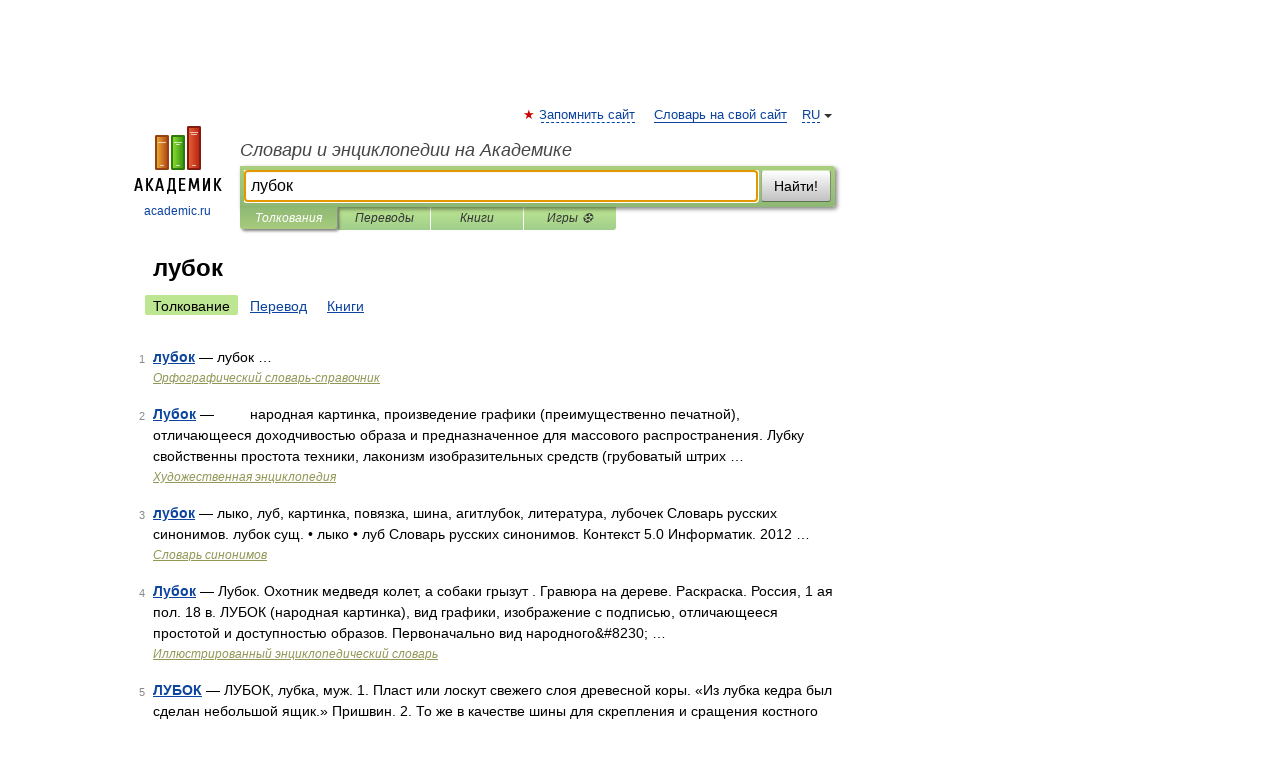

--- FILE ---
content_type: application/javascript; charset=utf-8
request_url: https://fundingchoicesmessages.google.com/f/AGSKWxWZthvPRjjZWu8jc5X1ZG5_Fg2XstbLgWhXgoNwx9_kS0WLneQ1VLx_uHCyfu6TSw7EXwitWSdKAHqrLaPlNA5x6JpNqx5Ylm1xe5r_aFOw-C_FyVeR4Nk54MAX0FLvd6idaz-Feb-v88IErBJNYncAaOPWA86DOCIcgtP6-yI0owXLjVIU3WyOFw3_/_/ad/top1./loadadwiz./googlead336x280./layer_ad?/topads_
body_size: -1289
content:
window['a975be0b-4ecc-445f-b7c6-5c56a39877c3'] = true;